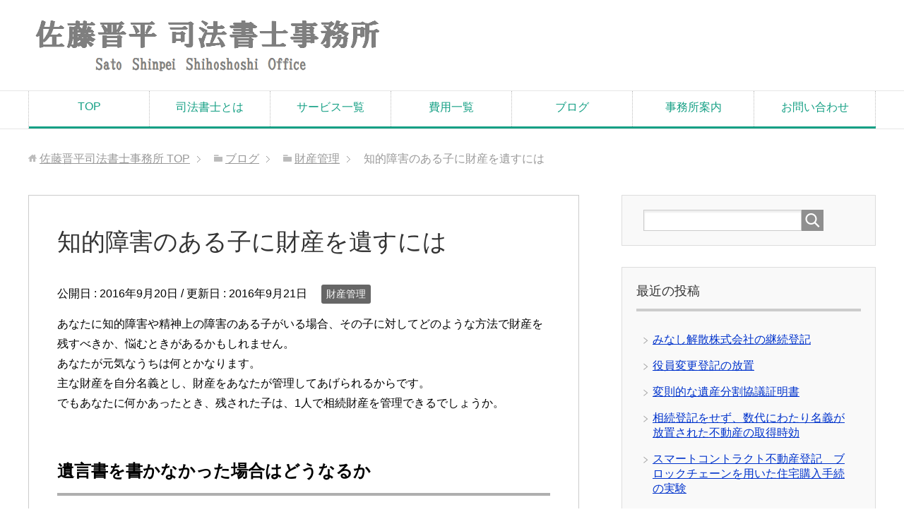

--- FILE ---
content_type: text/html; charset=UTF-8
request_url: https://shihoshoshi-office.com/management/227/
body_size: 10205
content:
<!DOCTYPE html>
<html lang="ja" class="col2">
<head prefix="og: http://ogp.me/ns# fb: http://ogp.me/ns/fb#">

<link media="all" href="https://shihoshoshi-office.com/wp-content/cache/autoptimize/css/autoptimize_d034b68623d07dc7a2206c08b7822dfb.css" rel="stylesheet"><title>知的障害のある子に財産を遺すには | 佐藤晋平司法書士事務所</title>
<meta charset="UTF-8">
<meta http-equiv="X-UA-Compatible" content="IE=edge">
<meta name="viewport" content="width=device-width, initial-scale=1.0">
<meta name="keywords" content="財産管理">
<link rel="canonical" href="https://shihoshoshi-office.com/management/227/" />
<meta name='robots' content='max-image-preview:large' />
<link rel="alternate" type="application/rss+xml" title="佐藤晋平司法書士事務所 &raquo; フィード" href="https://shihoshoshi-office.com/feed/" />
<link rel="alternate" type="application/rss+xml" title="佐藤晋平司法書士事務所 &raquo; コメントフィード" href="https://shihoshoshi-office.com/comments/feed/" />
<link rel="alternate" type="application/rss+xml" title="佐藤晋平司法書士事務所 &raquo; 知的障害のある子に財産を遺すには のコメントのフィード" href="https://shihoshoshi-office.com/management/227/feed/" />
<script type="text/javascript">
/* <![CDATA[ */
window._wpemojiSettings = {"baseUrl":"https:\/\/s.w.org\/images\/core\/emoji\/15.0.3\/72x72\/","ext":".png","svgUrl":"https:\/\/s.w.org\/images\/core\/emoji\/15.0.3\/svg\/","svgExt":".svg","source":{"concatemoji":"https:\/\/shihoshoshi-office.com\/wp-includes\/js\/wp-emoji-release.min.js?ver=6.5.7"}};
/*! This file is auto-generated */
!function(i,n){var o,s,e;function c(e){try{var t={supportTests:e,timestamp:(new Date).valueOf()};sessionStorage.setItem(o,JSON.stringify(t))}catch(e){}}function p(e,t,n){e.clearRect(0,0,e.canvas.width,e.canvas.height),e.fillText(t,0,0);var t=new Uint32Array(e.getImageData(0,0,e.canvas.width,e.canvas.height).data),r=(e.clearRect(0,0,e.canvas.width,e.canvas.height),e.fillText(n,0,0),new Uint32Array(e.getImageData(0,0,e.canvas.width,e.canvas.height).data));return t.every(function(e,t){return e===r[t]})}function u(e,t,n){switch(t){case"flag":return n(e,"\ud83c\udff3\ufe0f\u200d\u26a7\ufe0f","\ud83c\udff3\ufe0f\u200b\u26a7\ufe0f")?!1:!n(e,"\ud83c\uddfa\ud83c\uddf3","\ud83c\uddfa\u200b\ud83c\uddf3")&&!n(e,"\ud83c\udff4\udb40\udc67\udb40\udc62\udb40\udc65\udb40\udc6e\udb40\udc67\udb40\udc7f","\ud83c\udff4\u200b\udb40\udc67\u200b\udb40\udc62\u200b\udb40\udc65\u200b\udb40\udc6e\u200b\udb40\udc67\u200b\udb40\udc7f");case"emoji":return!n(e,"\ud83d\udc26\u200d\u2b1b","\ud83d\udc26\u200b\u2b1b")}return!1}function f(e,t,n){var r="undefined"!=typeof WorkerGlobalScope&&self instanceof WorkerGlobalScope?new OffscreenCanvas(300,150):i.createElement("canvas"),a=r.getContext("2d",{willReadFrequently:!0}),o=(a.textBaseline="top",a.font="600 32px Arial",{});return e.forEach(function(e){o[e]=t(a,e,n)}),o}function t(e){var t=i.createElement("script");t.src=e,t.defer=!0,i.head.appendChild(t)}"undefined"!=typeof Promise&&(o="wpEmojiSettingsSupports",s=["flag","emoji"],n.supports={everything:!0,everythingExceptFlag:!0},e=new Promise(function(e){i.addEventListener("DOMContentLoaded",e,{once:!0})}),new Promise(function(t){var n=function(){try{var e=JSON.parse(sessionStorage.getItem(o));if("object"==typeof e&&"number"==typeof e.timestamp&&(new Date).valueOf()<e.timestamp+604800&&"object"==typeof e.supportTests)return e.supportTests}catch(e){}return null}();if(!n){if("undefined"!=typeof Worker&&"undefined"!=typeof OffscreenCanvas&&"undefined"!=typeof URL&&URL.createObjectURL&&"undefined"!=typeof Blob)try{var e="postMessage("+f.toString()+"("+[JSON.stringify(s),u.toString(),p.toString()].join(",")+"));",r=new Blob([e],{type:"text/javascript"}),a=new Worker(URL.createObjectURL(r),{name:"wpTestEmojiSupports"});return void(a.onmessage=function(e){c(n=e.data),a.terminate(),t(n)})}catch(e){}c(n=f(s,u,p))}t(n)}).then(function(e){for(var t in e)n.supports[t]=e[t],n.supports.everything=n.supports.everything&&n.supports[t],"flag"!==t&&(n.supports.everythingExceptFlag=n.supports.everythingExceptFlag&&n.supports[t]);n.supports.everythingExceptFlag=n.supports.everythingExceptFlag&&!n.supports.flag,n.DOMReady=!1,n.readyCallback=function(){n.DOMReady=!0}}).then(function(){return e}).then(function(){var e;n.supports.everything||(n.readyCallback(),(e=n.source||{}).concatemoji?t(e.concatemoji):e.wpemoji&&e.twemoji&&(t(e.twemoji),t(e.wpemoji)))}))}((window,document),window._wpemojiSettings);
/* ]]> */
</script>







<script type="text/javascript" src="https://shihoshoshi-office.com/wp-includes/js/jquery/jquery.min.js?ver=3.7.1" id="jquery-core-js"></script>
<link rel="https://api.w.org/" href="https://shihoshoshi-office.com/wp-json/" /><link rel="alternate" type="application/json" href="https://shihoshoshi-office.com/wp-json/wp/v2/posts/227" /><link rel="EditURI" type="application/rsd+xml" title="RSD" href="https://shihoshoshi-office.com/xmlrpc.php?rsd" />
<meta name="generator" content="WordPress 6.5.7" />
<link rel='shortlink' href='https://shihoshoshi-office.com/?p=227' />
<link rel="alternate" type="application/json+oembed" href="https://shihoshoshi-office.com/wp-json/oembed/1.0/embed?url=https%3A%2F%2Fshihoshoshi-office.com%2Fmanagement%2F227%2F" />
<link rel="alternate" type="text/xml+oembed" href="https://shihoshoshi-office.com/wp-json/oembed/1.0/embed?url=https%3A%2F%2Fshihoshoshi-office.com%2Fmanagement%2F227%2F&#038;format=xml" />
		<style type="text/css" id="wp-custom-css">
			/*
ここに独自の CSS を追加することができます。

詳しくは上のヘルプアイコンをクリックしてください。
*/

.col1 .section-wrap {
padding:0;
border:none;
}

.col1 .breadcrumbs-in {
display:none;
}

.col1 .main-body {
margin-top:0;
}

.col1 .article-header{
display:none;
}

.mokuji_ul .mokuji2 {
margin-left:1em;
}

.setumei_td {
padding: 5px;
width: 70%;
border: none;
}

.image_td {
padding: 3px;
border: none;
}

.link_table {
min-height: 175px; 
border: none;
}

.ryoukin_icon:before {
content: url(https://shihoshoshi-office.com/wp-content/uploads/2017/05/ryoukin_icon.png) ;
      position : relative ;
      bottom : -0.16em ;
      margin-right : 0.1em ;
}

.area_link a {
display:block;
width: 100%;
}

/*新topレイアウト*/
.main-image {
display:none;
}

/*ページタイトル*/
#text-title {
color: #7f7f7f;
font-family: "游明朝", YuMincho, "ヒラギノ明朝 ProN W3", "Hiragino Mincho ProN", "HG明朝E", "ＭＳ Ｐ明朝", "ＭＳ 明朝", serif;
line-height:1em;
}

.al-text {
font-size:22px;
}

/*トップブログセクション*/

.main-body h5 {
display:none;
}

/*固定ページ見出しスタイル*/

.kotei h1 {
	margin: 60px 0 30px;
    padding: 10px 18px;
    background: #0FA383;
    color: #fff;
    font-size: 1.75em;
    box-shadow: 0 2px 6px rgba(0, 0, 0, .25)
}

.main-body h1 {
	background:#1B9B82;
}

.kotei h2 {
	position: relative;
    margin: 60px 0 30px;
    padding: 0 0 10px;
    border-bottom: 4px solid #afafaf;
    box-sizing: content-box;
    font-weight: bold;
    font-size: 1.5em;
}

.kotei h3 {
	position: initial;
    margin: initial;
    padding: initial;
    border-bottom: initial;
    box-sizing: initial;
    font-weight: initial;
    font-size: initial;
}

.main-body h3::after {
	display:none;
}

.top_h3 h3 {
	display:inline
}

.top_h4 h4 {
	margin:0;
	padding:0;
	border:none;
}

/*@media screen and (max-width: 1190px) {
	.top_texts {
		margin-top:-30px;
	}
}*/		</style>
		<link rel="shortcut icon" type="image/x-icon" href="https://shihoshoshi-office.com/wp-content/themes/keni70_wp_corp_green_201609020640/favicon.ico">
<link rel="apple-touch-icon" href="https://shihoshoshi-office.com/wp-content/themes/keni70_wp_corp_green_201609020640/images/apple-touch-icon.png">
<link rel="apple-touch-icon-precomposed" href="https://shihoshoshi-office.com/wp-content/themes/keni70_wp_corp_green_201609020640/images/apple-touch-icon.png">
<link rel="icon" href="https://shihoshoshi-office.com/wp-content/themes/keni70_wp_corp_green_201609020640/images/apple-touch-icon.png">
<!--[if lt IE 9]><script src="https://shihoshoshi-office.com/wp-content/themes/keni70_wp_corp_green_201609020640/js/html5.js"></script><![endif]-->
<script>
  (function(i,s,o,g,r,a,m){i['GoogleAnalyticsObject']=r;i[r]=i[r]||function(){
  (i[r].q=i[r].q||[]).push(arguments)},i[r].l=1*new Date();a=s.createElement(o),
  m=s.getElementsByTagName(o)[0];a.async=1;a.src=g;m.parentNode.insertBefore(a,m)
  })(window,document,'script','https://www.google-analytics.com/analytics.js','ga');

  ga('create', 'UA-83795721-1', 'auto');
  ga('send', 'pageview');

</script>



<meta name="google-site-verification" content="9QnPmlpKcjLfgaqnELkcI7SGAdmOve4S2rF8UolHuMg" />

<meta name="google-site-verification" content="JUwq6lAnLvU8-6FederkycTf9onVcwY7Rp33wO_v994" />
</head>
	<body class="post-template-default single single-post postid-227 single-format-standard">
	
	<div class="container">
		<header id="top" class="site-header ">	
		<div class="site-header-in">
			<div class="site-header-conts">
				<p class="site-title"><a href="https://shihoshoshi-office.com"><img src="https://shihoshoshi-office.com/wp-content/uploads/2016/09/logo-alphabet-1.png" alt="佐藤晋平司法書士事務所" /></a></p>
			</div>
		</div>
		<!--▼グローバルナビ-->
		<nav class="global-nav">
			<div class="global-nav-in">
				<div class="global-nav-panel"><span class="btn-global-nav icon-gn-menu">メニュー</span></div>
				<ul id="menu">
				<li class="menu-item menu-item-type-post_type menu-item-object-page menu-item-home menu-item-937"><a href="https://shihoshoshi-office.com/">TOP</a></li>
<li class="menu-item menu-item-type-post_type menu-item-object-page menu-item-1490"><a href="https://shihoshoshi-office.com/introduction/">司法書士とは</a></li>
<li class="menu-item menu-item-type-custom menu-item-object-custom menu-item-has-children menu-item-935"><a href="https://shihoshoshi-office.com/fudousan/">サービス一覧</a>
<ul class="sub-menu">
	<li class="menu-item menu-item-type-post_type menu-item-object-page menu-item-966"><a href="https://shihoshoshi-office.com/fudousan/">不動産登記</a></li>
	<li class="menu-item menu-item-type-post_type menu-item-object-page menu-item-967"><a href="https://shihoshoshi-office.com/syougyou/">商業法人登記</a></li>
	<li class="menu-item menu-item-type-post_type menu-item-object-page menu-item-970"><a href="https://shihoshoshi-office.com/zaisan-kanri/">財産管理</a></li>
	<li class="menu-item menu-item-type-post_type menu-item-object-page menu-item-969"><a href="https://shihoshoshi-office.com/saibansyo-syorui/">裁判所提出書類作成</a></li>
	<li class="menu-item menu-item-type-post_type menu-item-object-page menu-item-968"><a href="https://shihoshoshi-office.com/kanni-dairi/">簡易裁判所訴訟代理等</a></li>
	<li class="menu-item menu-item-type-post_type menu-item-object-page menu-item-965"><a href="https://shihoshoshi-office.com/etc/">その他業務</a></li>
</ul>
</li>
<li class="menu-item menu-item-type-post_type menu-item-object-page menu-item-934"><a href="https://shihoshoshi-office.com/fee/">費用一覧</a></li>
<li class="menu-item menu-item-type-post_type menu-item-object-page current_page_parent menu-item-923"><a href="https://shihoshoshi-office.com/blog/">ブログ</a></li>
<li class="menu-item menu-item-type-post_type menu-item-object-page menu-item-921"><a href="https://shihoshoshi-office.com/access/">事務所案内</a></li>
<li class="menu-item menu-item-type-post_type menu-item-object-page menu-item-922"><a href="https://shihoshoshi-office.com/contact/">お問い合わせ</a></li>
				</ul>
			</div>
		</nav>
		<!--▲グローバルナビ-->
		</header>
<!--▲サイトヘッダー-->
<div class="main-body">
<div class="main-body-in">

<nav class="breadcrumbs">
<ol class="breadcrumbs-in" itemscope itemtype="http://schema.org/BreadcrumbList">
<li class="bcl-first" itemprop="itemListElement" itemscope itemtype="http://schema.org/ListItem">
	<a itemprop="item" href="https://shihoshoshi-office.com"><span itemprop="name">佐藤晋平司法書士事務所</span> TOP</a>
	<meta itemprop="position" content="1" />
</li>
<li itemprop="itemListElement" itemscope itemtype="http://schema.org/ListItem">
	<a itemprop="item" href="https://shihoshoshi-office.com/blog/"><span itemprop="name">ブログ</span></a>
	<meta itemprop="position" content="2" />
</li>
<li itemprop="itemListElement" itemscope itemtype="http://schema.org/ListItem">
	<a itemprop="item" href="https://shihoshoshi-office.com/category/management/"><span itemprop="name">財産管理</span></a>
	<meta itemprop="position" content="3" />
</li>
<li class="bcl-last">知的障害のある子に財産を遺すには</li>
</ol>
</nav>
	
	<!--▼メインコンテンツ-->
	<main>
	<div class="main-conts">

		<!--記事-->
		<article id="post-227" class="section-wrap post-227 post type-post status-publish format-standard category-management">
			<div class="section-in">

			<header class="article-header">
				<h1 class="section-title" itemprop="headline">知的障害のある子に財産を遺すには</h1>
				<p class="post-date">公開日 : <time datetime="2016-09-20" itemprop="datePublished" content="2016-09-20" >2016年9月20日</time> / 更新日 : <time datetime="2016-09-21" itemprop="dateModified" content="2016-09-21">2016年9月21日</time></p>
								<div class="post-cat">
<span class="cat cat011" style="background-color: #666;"><a href="https://shihoshoshi-office.com/category/management/" style="color: #FFF;">財産管理</a></span>

</div>
							</header>

			<div class="article-body">
			<div>あなたに知的障害や精神上の障害のある子がいる場合、その子に対してどのような方法で財産を残すべきか、悩むときがあるかもしれません。</div>
<div>あなたが元気なうちは何とかなります。</div>
<div>主な財産を自分名義とし、財産をあなたが管理してあげられるからです。</div>
<div>でもあなたに何かあったとき、残された子は、1人で相続財産を管理できるでしょうか。</div>
<h3>遺言書を書かなかった場合はどうなるか</h3>
<div>面倒くさいことになります。</div>
<div>あなたが遺言を何も遺さずに他界してしまった場合、あなたの管理していた財産は、一定の割合で子に相続されます。</div>
<div>もし日常生活に十分なほどの預貯金を遺したとしても、それを障害のある子が自己管理できるかどうかには不安が残るのではないでしょうか。</div>
<div>とても財産を管理することができない状態なら、裁判所に後見人を付けてもらうことになるでしょう。</div>
<div>また既にあなたがその子の後見人であるとすれば、もう一度後見人を選任し直す必要があります（成年者の場合）。</div>
<div>でもそのような財産管理の問題は、何か問題が起こるまでは放置しがちです。</div>
<div>一般に親族などが後見の申し立てをする場合、後見開始の審判を受ける頃には、詐欺などの被害に遭って財産の大半を失っている事例が少なくないようです。</div>
<div>財産さえのこせば何とかなる、ともいえないのが現状です。</div>
<h3>遺言による信託</h3>
<div>ぜひ遺言書を書いてください。</div>
<div>配偶者、信頼できる他の子又は他の親族がいるなら、遺言でそれらの人に財産管理を託す（委託する）方法があります。</div>
<div>遺言の内容として、信託目的、信託財産、当事者等を定めた上で、例えば以下のように定めます。</div>
<div>「毎月末日に金◯万円を限度として、受託者（信頼できる子など）が相当と認める額の生活費を受益者に支払う」</div>
<div>こうすることで、財産を承継する子が直接財産を管理することなく、毎月利益を受取ることができるようになります。</div>
<div>受益者本人がお金を使い過ぎることもなく、誰かに財産を奪われる可能性も抑えることができるでしょう。</div>
<div>ただし、遺言による信託は委託者（遺言者）が他界した後に効力が発生するものであり、受託者として指定された方が受託するか否かは自由であるため、生前の打合せが重要となってきます。</div>
<div>また、 指定者が受託を引き受けない、認知症等で引き受けることができない、先に死亡した等の場合に備えて、第2受託者まで指定しておくことも重要です。第2受託者についてもあらかじめ話を通しておきましょう。</div>
<div> →<a href="https://shihoshoshi-office.com/occupation/igon/igon1/#1">遺言による信託文例</a></div>
<div>佐藤</div>
			</div><!--article-body-->

						
			
			<section id="comments" class="comments-area">
			
<!-- You can start editing here. -->


			<!-- If comments are closed. -->
		<!--<p class="nocomments">コメントは受け付けていません。</p>-->

	
			</section>

			</div><!--section-in-->
		</article><!--記事-->


	</div><!--main-conts-->
	</main>
	<!--▲メインコンテンツ-->

		<!--▼サブコンテンツ-->
	<aside class="sub-conts sidebar">
		<section id="search-2" class="section-wrap widget-conts widget_search"><div class="section-in"><form method="get" id="searchform" action="https://shihoshoshi-office.com/">
	<div class="search-box">
		<input class="search" type="text" value="" name="s" id="s"><button id="searchsubmit" class="btn-search"><img alt="検索" width="32" height="20" src="https://shihoshoshi-office.com/wp-content/themes/keni70_wp_corp_green_201609020640/images/icon/icon-btn-search.png"></button>
	</div>
</form></div></section>
		<section id="recent-posts-2" class="section-wrap widget-conts widget_recent_entries"><div class="section-in">
		<p class="section-title">最近の投稿</p>
		<ul>
											<li>
					<a href="https://shihoshoshi-office.com/uncategorized/1630/">みなし解散株式会社の継続登記</a>
									</li>
											<li>
					<a href="https://shihoshoshi-office.com/legal-consultant/1585/">役員変更登記の放置</a>
									</li>
											<li>
					<a href="https://shihoshoshi-office.com/inheritance/1512/">変則的な遺産分割協議証明書</a>
									</li>
											<li>
					<a href="https://shihoshoshi-office.com/inheritance/1399/">相続登記をせず、数代にわたり名義が放置された不動産の取得時効</a>
									</li>
											<li>
					<a href="https://shihoshoshi-office.com/real-estate/1351/">スマートコントラクト不動産登記　ブロックチェーンを用いた住宅購入手続の実験</a>
									</li>
					</ul>

		</div></section><section id="archives-2" class="section-wrap widget-conts widget_archive"><div class="section-in"><p class="section-title">アーカイブ</p>
			<ul>
					<li><a href='https://shihoshoshi-office.com/date/2020/02/'>2020年2月</a></li>
	<li><a href='https://shihoshoshi-office.com/date/2019/08/'>2019年8月</a></li>
	<li><a href='https://shihoshoshi-office.com/date/2018/11/'>2018年11月</a></li>
	<li><a href='https://shihoshoshi-office.com/date/2018/08/'>2018年8月</a></li>
	<li><a href='https://shihoshoshi-office.com/date/2018/02/'>2018年2月</a></li>
	<li><a href='https://shihoshoshi-office.com/date/2018/01/'>2018年1月</a></li>
	<li><a href='https://shihoshoshi-office.com/date/2017/11/'>2017年11月</a></li>
	<li><a href='https://shihoshoshi-office.com/date/2017/10/'>2017年10月</a></li>
	<li><a href='https://shihoshoshi-office.com/date/2017/09/'>2017年9月</a></li>
	<li><a href='https://shihoshoshi-office.com/date/2016/10/'>2016年10月</a></li>
	<li><a href='https://shihoshoshi-office.com/date/2016/09/'>2016年9月</a></li>
			</ul>

			</div></section><section id="categories-2" class="section-wrap widget-conts widget_categories"><div class="section-in"><p class="section-title">カテゴリー</p>
			<ul>
					<li class="cat-item cat-item-12"><a href="https://shihoshoshi-office.com/category/real-estate/">不動産登記</a>
</li>
	<li class="cat-item cat-item-7"><a href="https://shihoshoshi-office.com/category/legal-consultant/">企業法務</a>
</li>
	<li class="cat-item cat-item-5"><a href="https://shihoshoshi-office.com/category/debt/">債務整理</a>
</li>
	<li class="cat-item cat-item-8"><a href="https://shihoshoshi-office.com/category/guardian/">成年後見</a>
</li>
	<li class="cat-item cat-item-1"><a href="https://shihoshoshi-office.com/category/uncategorized/">未分類</a>
</li>
	<li class="cat-item cat-item-13"><a href="https://shihoshoshi-office.com/category/%e6%a5%ad%e5%8b%99%e5%a4%96%e3%81%ae%e3%81%93%e3%81%a8/">業務外のこと</a>
</li>
	<li class="cat-item cat-item-10"><a href="https://shihoshoshi-office.com/category/inheritance/">相続</a>
</li>
	<li class="cat-item cat-item-6"><a href="https://shihoshoshi-office.com/category/foundation/">設立</a>
</li>
	<li class="cat-item cat-item-11"><a href="https://shihoshoshi-office.com/category/management/">財産管理</a>
</li>
	<li class="cat-item cat-item-19"><a href="https://shihoshoshi-office.com/category/%e8%b3%83%e8%b2%b8%e5%80%9f/">賃貸借</a>
</li>
			</ul>

			</div></section><section id="pages-2" class="section-wrap widget-conts widget_pages"><div class="section-in"><p class="section-title">固定ページ</p>
			<ul>
				<li class="page_item page-item-366"><a href="https://shihoshoshi-office.com/">top</a></li>
<li class="page_item page-item-1469"><a href="https://shihoshoshi-office.com/introduction/">司法書士とは</a></li>
<li class="page_item page-item-470 page_item_has_children"><a href="https://shihoshoshi-office.com/fudousan/">不動産登記</a>
<ul class='children'>
	<li class="page_item page-item-562"><a href="https://shihoshoshi-office.com/fudousan/syoyuuken-iten/">売買・贈与による所有権移転登記</a></li>
	<li class="page_item page-item-535"><a href="https://shihoshoshi-office.com/fudousan/syoyuuken-hozon/">所有権保存登記</a></li>
	<li class="page_item page-item-566"><a href="https://shihoshoshi-office.com/fudousan/syoyuuken-jyuusho/">所有権登記名義人住所変更登記</a></li>
	<li class="page_item page-item-597"><a href="https://shihoshoshi-office.com/fudousan/teitou-massyou/">抵当権抹消登記</a></li>
	<li class="page_item page-item-592"><a href="https://shihoshoshi-office.com/fudousan/teitou-settei/">抵当権設定(又は債権額増額変更)登記</a></li>
	<li class="page_item page-item-558"><a href="https://shihoshoshi-office.com/fudousan/souzoku/">相続登記</a></li>
</ul>
</li>
<li class="page_item page-item-449 page_item_has_children"><a href="https://shihoshoshi-office.com/syougyou/">商業法人登記</a>
<ul class='children'>
	<li class="page_item page-item-674 page_item_has_children"><a href="https://shihoshoshi-office.com/syougyou/seturitu/">会社設立登記</a>
	<ul class='children'>
		<li class="page_item page-item-155"><a href="https://shihoshoshi-office.com/syougyou/seturitu/teikan/">主な定款記載事項</a></li>
		<li class="page_item page-item-174"><a href="https://shihoshoshi-office.com/syougyou/seturitu/start-up-timetable/">会社設立の時系列</a></li>
	</ul>
</li>
	<li class="page_item page-item-690"><a href="https://shihoshoshi-office.com/syougyou/gappei-hennkou/">合併等による変更・解散登記</a></li>
	<li class="page_item page-item-678"><a href="https://shihoshoshi-office.com/syougyou/zoushi/">増資（募集株式の発行）登記</a></li>
	<li class="page_item page-item-682"><a href="https://shihoshoshi-office.com/syougyou/yakuin-henkou/">役員変更登記</a></li>
	<li class="page_item page-item-694"><a href="https://shihoshoshi-office.com/syougyou/honten-iten/">本店移転登記</a></li>
	<li class="page_item page-item-701"><a href="https://shihoshoshi-office.com/syougyou/kaisan-seisan/">解散・清算・清算結了登記</a></li>
</ul>
</li>
<li class="page_item page-item-455 page_item_has_children"><a href="https://shihoshoshi-office.com/saibansyo-syorui/">裁判所提出書類作成</a>
<ul class='children'>
	<li class="page_item page-item-742"><a href="https://shihoshoshi-office.com/saibansyo-syorui/seinen-moushitate/">成年後見の申立て</a></li>
	<li class="page_item page-item-722"><a href="https://shihoshoshi-office.com/saibansyo-syorui/honnnin-sosyou/">本人訴訟支援</a></li>
	<li class="page_item page-item-736"><a href="https://shihoshoshi-office.com/saibansyo-syorui/hasan-saisei/">自己破産・個人再生</a></li>
</ul>
</li>
<li class="page_item page-item-765 page_item_has_children"><a href="https://shihoshoshi-office.com/kanni-dairi/">簡易裁判所訴訟代理等</a>
<ul class='children'>
	<li class="page_item page-item-775"><a href="https://shihoshoshi-office.com/kanni-dairi/saimu-seiri/">債務整理・過払金返還請求</a></li>
	<li class="page_item page-item-780"><a href="https://shihoshoshi-office.com/kanni-dairi/baibai-seikyuu/">売買代金請求</a></li>
	<li class="page_item page-item-789"><a href="https://shihoshoshi-office.com/kanni-dairi/shikikin-henkan/">敷金等返還請求など</a></li>
	<li class="page_item page-item-784"><a href="https://shihoshoshi-office.com/kanni-dairi/kashikin-henkan/">貸金返還請求</a></li>
	<li class="page_item page-item-799"><a href="https://shihoshoshi-office.com/kanni-dairi/chintai-akewatashi/">賃貸借建物の明渡請求（督促、解除、訴訟）</a></li>
	<li class="page_item page-item-795"><a href="https://shihoshoshi-office.com/kanni-dairi/chingin-seikyuu/">賃金・時間外手当・解雇予告手当等請求</a></li>
</ul>
</li>
<li class="page_item page-item-812 page_item_has_children"><a href="https://shihoshoshi-office.com/zaisan-kanri/">財産管理</a>
<ul class='children'>
	<li class="page_item page-item-459"><a href="https://shihoshoshi-office.com/zaisan-kanri/lgbt/">LGBTパートナー・事実婚夫婦のための財産管理</a></li>
	<li class="page_item page-item-832"><a href="https://shihoshoshi-office.com/zaisan-kanri/ninni-kouken/">任意後見契約書起案</a></li>
	<li class="page_item page-item-827"><a href="https://shihoshoshi-office.com/zaisan-kanri/isan-syoukei/">遺産承継業務</a></li>
	<li class="page_item page-item-820 page_item_has_children"><a href="https://shihoshoshi-office.com/zaisan-kanri/yuigonsyo-sakusei/">遺言書作成支援</a>
	<ul class='children'>
		<li class="page_item page-item-230 page_item_has_children"><a href="https://shihoshoshi-office.com/zaisan-kanri/yuigonsyo-sakusei/igon/">遺言の方式</a>
		<ul class='children'>
			<li class="page_item page-item-253"><a href="https://shihoshoshi-office.com/zaisan-kanri/yuigonsyo-sakusei/igon/igon1/">自筆証書遺言文例</a></li>
		</ul>
</li>
	</ul>
</li>
</ul>
</li>
<li class="page_item page-item-461 page_item_has_children"><a href="https://shihoshoshi-office.com/etc/">その他業務</a>
<ul class='children'>
	<li class="page_item page-item-588"><a href="https://shihoshoshi-office.com/etc/dousan-jyouto/">動産・債権譲渡登記</a></li>
</ul>
</li>
<li class="page_item page-item-10"><a href="https://shihoshoshi-office.com/fee/">費用（司法書士報酬）一覧</a></li>
<li class="page_item page-item-7 current_page_parent"><a href="https://shihoshoshi-office.com/blog/">ブログ</a></li>
<li class="page_item page-item-16"><a href="https://shihoshoshi-office.com/access/">事務所案内</a></li>
<li class="page_item page-item-12"><a href="https://shihoshoshi-office.com/contact/">お問い合わせ</a></li>
			</ul>

			</div></section>	</aside>
	<!--▲サブコンテンツ-->
	

</div>
</div>

<!--▼サイトフッター-->
<footer class="site-footer">
	<div class="site-footer-in">
	<div class="site-footer-conts">
<div class="site-footer-conts-area"><p style="text-align: center;"><a href="https://shihoshoshi-office.com/contact/">お問い合わせはこちら</a>　または　<a href="tel:0112130145">011-213-0145</a></p>
</div>
	</div>
	</div>
	<div class="copyright">
		<p><small>Copyright (C) 2026 佐藤晋平司法書士事務所 <span>All Rights Reserved.</span></small></p>
	</div>
</footer>
<!--▲サイトフッター-->


<!--▼ページトップ-->
<p class="page-top"><a href="#top"><img class="over" src="https://shihoshoshi-office.com/wp-content/themes/keni70_wp_corp_green_201609020640/images/common/page-top_off.png" width="80" height="80" alt="ページの先頭へ"></a></p>
<!--▲ページトップ-->

</div><!--container-->

<script type="text/javascript" src="https://shihoshoshi-office.com/wp-includes/js/dist/vendor/wp-polyfill-inert.min.js?ver=3.1.2" id="wp-polyfill-inert-js"></script>
<script type="text/javascript" src="https://shihoshoshi-office.com/wp-includes/js/dist/vendor/regenerator-runtime.min.js?ver=0.14.0" id="regenerator-runtime-js"></script>
<script type="text/javascript" src="https://shihoshoshi-office.com/wp-includes/js/dist/vendor/wp-polyfill.min.js?ver=3.15.0" id="wp-polyfill-js"></script>
<script type="text/javascript" src="https://shihoshoshi-office.com/wp-includes/js/dist/hooks.min.js?ver=2810c76e705dd1a53b18" id="wp-hooks-js"></script>
<script type="text/javascript" src="https://shihoshoshi-office.com/wp-includes/js/dist/i18n.min.js?ver=5e580eb46a90c2b997e6" id="wp-i18n-js"></script>
<script type="text/javascript" id="wp-i18n-js-after">
/* <![CDATA[ */
wp.i18n.setLocaleData( { 'text direction\u0004ltr': [ 'ltr' ] } );
/* ]]> */
</script>

<script type="text/javascript" id="contact-form-7-js-extra">
/* <![CDATA[ */
var wpcf7 = {"api":{"root":"https:\/\/shihoshoshi-office.com\/wp-json\/","namespace":"contact-form-7\/v1"}};
/* ]]> */
</script>
<script type="text/javascript" id="contact-form-7-js-translations">
/* <![CDATA[ */
( function( domain, translations ) {
	var localeData = translations.locale_data[ domain ] || translations.locale_data.messages;
	localeData[""].domain = domain;
	wp.i18n.setLocaleData( localeData, domain );
} )( "contact-form-7", {"translation-revision-date":"2024-07-17 08:16:16+0000","generator":"GlotPress\/4.0.1","domain":"messages","locale_data":{"messages":{"":{"domain":"messages","plural-forms":"nplurals=1; plural=0;","lang":"ja_JP"},"This contact form is placed in the wrong place.":["\u3053\u306e\u30b3\u30f3\u30bf\u30af\u30c8\u30d5\u30a9\u30fc\u30e0\u306f\u9593\u9055\u3063\u305f\u4f4d\u7f6e\u306b\u7f6e\u304b\u308c\u3066\u3044\u307e\u3059\u3002"],"Error:":["\u30a8\u30e9\u30fc:"]}},"comment":{"reference":"includes\/js\/index.js"}} );
/* ]]> */
</script>



	

<script defer src="https://shihoshoshi-office.com/wp-content/cache/autoptimize/js/autoptimize_c14b8b1b4b3bdc38580b62e4d0615863.js"></script></body>
</html>